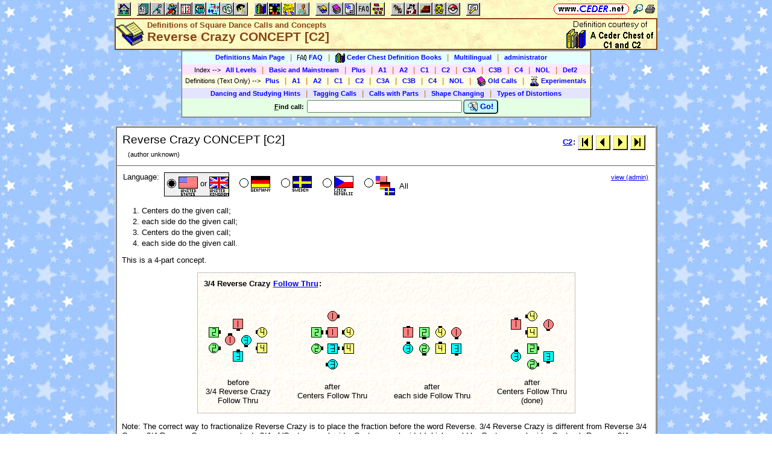

--- FILE ---
content_type: text/html; charset=utf-8
request_url: https://www.ceder.net/def/reversecrazy.php?level=C2
body_size: 5339
content:
<!DOCTYPE HTML>
<HTML lang="en">
<HEAD>
<TITLE>Definitions of Square Dance Calls and Concepts -- Reverse Crazy CONCEPT [C2]</TITLE>
<BASE HREF="https://www.ceder.net/" TARGET="_top">
<LINK REL="stylesheet" TYPE="text/css" HREF="https://www.ceder.net/ceder.css?v=B">
<SCRIPT SRC="https://www.ceder.net/js/ceder.js?v=0"></SCRIPT>
<LINK REL="icon" TYPE="image/x-icon" HREF="https://www.ceder.net/favicon/def.ico">
<META HTTP-EQUIV="Content-Type" CONTENT="text/html;charset=UTF-8">
<META NAME="no-email-collection" CONTENT="http://www.unspam.com/noemailcollection">
<meta name="viewport" content="width=device-width, initial-scale=1.0">
<STYLE>@media (max-width:400px) {.vbig {display:none;}}@media (min-width:400px) {.vsmall {display:none;}}@media (max-width:680px) {.vtbig {display:none;}}@media (min-width:680px) {.vtsmall {display:none;}}</STYLE>
<META NAME="description" CONTENT="A square dance definition for Reverse Crazy CONCEPT [C2]">
<META NAME="keywords" CONTENT="Reverse Crazy CONCEPT, square dance call, square dance definition">
<LINK rel="STYLESHEET" type="text/css" HREF="https://www.ceder.net/def/def.css">
</HEAD>
<BODY CLASS="def" STYLE="padding-top: 0px; margin-top: 0px;"><SPAN ID="top"></SPAN><DIV CLASS="vbig"><DIV CLASS="vtbig"><DIV CLASS="right background" STYLE="height:30px;"><A HREF="https://www.ceder.net/" CLASS="image" TITLE="Vic and Debbie Ceder's Square Dance Resource Net"><IMG CLASS="top b0 v6" SRC="https://www.ceder.net/images/toplink2.png" WIDTH=131 HEIGHT=18 ALT=""></A>&nbsp;<DIV CLASS="il" STYLE="margin-top:7px;"> <A HREF="javascript:AjaxPopup(1010);" CLASS="image" TITLE="Search ceder.net"><IMG SRC="https://www.ceder.net/icon/find16.gif" CLASS="vcenter" ALT=""></A>&nbsp;<A REL="nofollow" HREF="https://www.ceder.net/def/reversecrazy.php?level=C2&menu=0" TARGET="_top" TITLE="Printer friendly version" CLASS="image"><IMG CLASS="vcenter" SRC="https://www.ceder.net/icon/printer16.gif" ALT="Printer friendly version" WIDTH=16 HEIGHT=16></A>&nbsp;</DIV></DIV><DIV CLASS="left" STYLE="position:absolute; padding-top:0px; margin-top:4px; top:0px; margin-bottom:4px;">&nbsp;<IMG SRC="https://www.ceder.net/toolbar/site_toolbar.png?v=3" USEMAP="#toolmap" WIDTH=602 HEIGHT=22 CLASS="b0" ALT=""><MAP NAME="toolmap"><AREA COORDS="0,0,22,22" HREF="https://www.ceder.net/" TITLE="Square Dance Resource Net  (Home)" ALT="Square Dance Resource Net  (Home)"><AREA COORDS="33,0,55,22" HREF="https://www.ceder.net/articles/" TITLE="Articles" ALT="Articles"><AREA COORDS="56,0,78,22" HREF="https://www.ceder.net/callerdb/" TITLE="Callers and Cuers" ALT="Callers and Cuers"><AREA COORDS="79,0,101,22" HREF="https://www.ceder.net/clubdb/" TITLE="Clubs" ALT="Clubs"><AREA COORDS="102,0,124,22" HREF="https://www.ceder.net/eventdb/" TITLE="Events" ALT="Events"><AREA COORDS="125,0,147,22" HREF="https://www.ceder.net/resources/" TITLE="Resources" ALT="Resources"><AREA COORDS="148,0,170,22" HREF="https://www.ceder.net/choreodb/" TITLE="Choreography" ALT="Choreography"><AREA COORDS="171,0,193,22" HREF="https://www.ceder.net/recorddb/" TITLE="Music" ALT="Music"><AREA COORDS="194,0,216,22" HREF="https://www.ceder.net/recorddb/lyrics_list.php" TITLE="Lyrics" ALT="Lyrics"><AREA COORDS="227,0,249,22" HREF="https://www.ceder.net/books/" TITLE="Ceder Chest Definition Books" ALT="Ceder Chest Definition Books"><AREA COORDS="250,0,272,22" HREF="https://www.ceder.net/csds/" TITLE="Ceder Square Dance System  (CSDS)" ALT="Ceder Square Dance System  (CSDS)"><AREA COORDS="273,0,295,22" HREF="https://www.ceder.net/sqrot/" TITLE="Square Rotation Program  (SQROT)" ALT="Square Rotation Program  (SQROT)"><AREA COORDS="296,0,318,22" HREF="https://www.ceder.net/vic" TITLE="Vic Ceder - Square Dance Caller" ALT="Vic Ceder - Square Dance Caller"><AREA COORDS="329,0,351,22" HREF="https://www.ceder.net/def/" TITLE="Definitions of square dance calls and concepts" ALT="Definitions of square dance calls and concepts"><AREA COORDS="352,0,374,22" HREF="https://www.ceder.net/oldcalls/" TITLE="More square dance Definitions" ALT="More square dance Definitions"><AREA COORDS="375,0,397,22" HREF="https://www.ceder.net/lists/" TITLE="Lists of square dance calls and concepts" ALT="Lists of square dance calls and concepts"><AREA COORDS="398,0,420,22" HREF="https://www.ceder.net/faqdb/" TITLE="Frequently Asked Questions" ALT="Frequently Asked Questions"><AREA COORDS="421,0,443,22" HREF="https://www.ceder.net/links" TITLE="Square dance links" ALT="Square dance links"><AREA COORDS="454,0,476,22" HREF="https://www.ceder.net/bees/" TITLE="Los Olivos Honey Bees" ALT="Los Olivos Honey Bees"><AREA COORDS="477,0,499,22" HREF="https://www.ceder.net/bande_dessinee/" TITLE="Bande D&eacute;ssinees" ALT="Bande D&eacute;ssinees"><AREA COORDS="500,0,522,22" HREF="https://www.ceder.net/chocolate/" TITLE="Chocolate Bars" ALT="Chocolate Bars"><AREA COORDS="523,0,545,22" HREF="https://www.ceder.net/bb/" TITLE="Beanie Babies" ALT="Beanie Babies"><AREA COORDS="546,0,568,22" HREF="https://www.ceder.net/pc/" TITLE="Pok&eacute;mon Trading Cards" ALT="Pok&eacute;mon Trading Cards"><AREA COORDS="579,0,601,22" HREF="https://www.ceder.net/feedback.php" TITLE="Send us feedback" ALT="Send us feedback"></MAP></DIV></DIV><DIV CLASS="vtsmall background"><A HREF="https://www.ceder.net/" CLASS="image" TITLE="Vic and Debbie Ceder's Square Dance Resource Net"><IMG CLASS="top b0 v6" SRC="https://www.ceder.net/images/toplink2.png" WIDTH=131 HEIGHT=18 ALT=""></A> <A HREF="javascript:AjaxPopup(1010);" CLASS="image vcenter" TITLE="Search ceder.net"><IMG SRC="https://www.ceder.net/icon/find16.gif" CLASS="menu16 vcenter" ALT="" STYLE="margin-top:7px;"></A></DIV></DIV><DIV CLASS="vsmall background"><A HREF="https://www.ceder.net/" CLASS="image" TITLE="Vic and Debbie Ceder's Square Dance Resource Net"><IMG CLASS="top b0 v6" SRC="https://www.ceder.net/images/toplink2.png" WIDTH=131 HEIGHT=18 ALT=""></A> <A HREF="javascript:AjaxPopup(1010);" CLASS="image vcenter" TITLE="Search ceder.net"><IMG SRC="https://www.ceder.net/icon/find16.gif" CLASS="menu16 vcenter" ALT="" STYLE="margin-top:7px;"></A></DIV><DIV class="modal" STYLE="z-index:10;"><DIV class="modal-content"><DIV CLASS="left"><DIV ID="popup_content">ajax content</DIV><DIV CLASS="il" STYLE="position:absolute; top:16px; right:16px;" TITLE="Close popup window (Esc)"><span class="close-button size4">&times;</span></DIV></DIV></DIV></DIV>
<SCRIPT SRC="https://www.ceder.net/js/ajax_modal.js?v=1"></SCRIPT>

<!-- End Body -->
<!-- A square dance definition for Reverse Crazy CONCEPT [C2] -->
<DIV CLASS="pagetitle background" STYLE="padding:0px 0px 0px 0px;"><DIV STYLE="border-spacing:0px; display:table; vertical-align:top; width:100%;"> <DIV STYLE="display:table-cell; vertical-align:top;"><A HREF="https://www.ceder.net/def" CLASS="image"><IMG SRC="https://www.ceder.net/icon/icon_def.gif" CLASS="icon48" ALT="Definitions of Square Dance Calls and Concepts"></A></DIV><DIV STYLE="display:table-cell; width:16px;">&nbsp;</DIV><DIV STYLE="display:table-cell; vertical-align:top; width:100%;"><DIV CLASS="bold headercolor" STYLE="font-size:10pt; padding-top:2px;">Definitions of Square Dance Calls and Concepts</DIV><DIV CLASS="bold header"><DIV CLASS="il" ID="pageheader">Reverse Crazy CONCEPT [C2]</DIV></DIV></DIV><DIV STYLE="display:table-cell; width:16px;">&nbsp;</DIV><DIV STYLE="display:table-cell; vertical-align:top; text-align:right;"><DIV CLASS="background nobr right bold"><A HREF="books" CLASS="image"><IMG SRC="images/cederchestc1.gif" HEIGHT=49 WIDTH=145 TITLE="Ceder Chest Definition Books" CLASS="b0 vcenter"></A>&nbsp;</DIV></DIV></DIV>
</DIV>
<!-- End Title Bar -->
<DIV ID="sMenu" CLASS="center" STYLE="display:block;"><TABLE CLASS="mm"><TR STYLE="background-color:#E4FFFF;" CLASS="center"><TD CLASS="vcenter"> <SPAN CLASS="nobr">&nbsp;<A CLASS="menulink" HREF="https://www.ceder.net/def/" TITLE="Definitions of Square Dance Calls and Concepts">Definitions Main Page</A>&nbsp;&nbsp;<SPAN CLASS="mdiv">|</SPAN></SPAN> <SPAN CLASS="nobr">&nbsp;<A CLASS="menulink" HREF="https://www.ceder.net/faqdb?section=7" TITLE="Frequently Asked Questions"><IMG SRC="https://www.ceder.net/icon/faq_16.gif" CLASS="menu16" ALT=""><SPAN CLASS="text16" STYLE="padding-left:3px;">FAQ</SPAN></A>&nbsp;&nbsp;<SPAN CLASS="mdiv">|</SPAN></SPAN> <SPAN CLASS="nobr">&nbsp;<A CLASS="menulink" HREF="https://www.ceder.net/books" TITLE="Ceder Chest Definition Books"><IMG SRC="https://www.ceder.net/icon/ceder_chest_16.gif" CLASS="menu16" ALT=""><SPAN CLASS="text16" STYLE="padding-left:3px;">Ceder Chest Definition Books</SPAN></A>&nbsp;&nbsp;<SPAN CLASS="mdiv">|</SPAN></SPAN> <SPAN CLASS="nobr">&nbsp;<A CLASS="menulink" HREF="https://www.ceder.net/def/multilingual_about.php" TITLE="About multilingual definitions">Multilingual</A>&nbsp;&nbsp;<SPAN CLASS="mdiv">|</SPAN></SPAN> <SPAN CLASS="nobr">&nbsp;<A REL="nofollow" CLASS="menulink" HREF="https://www.ceder.net/def/private" TITLE="Administrator functions (restricted area)"><SPAN CLASS="footnote">administrator</SPAN></A>&nbsp;</SPAN>&nbsp;<A REL="nofollow" HREF="/admin2" TARGET="_top" CLASS="image">&nbsp;&nbsp;&nbsp;</A></TD></TR><TR STYLE="background-color:#FFE4FF;" CLASS="center"><TD CLASS="vcenter">&nbsp;<SPAN CLASS="footnote">Index <SPAN CLASS="nobr"> --&gt; </SPAN> </SPAN> <SPAN CLASS="nobr">&nbsp;<A CLASS="menulink" HREF="https://www.ceder.net/def/index_def.php?level=master&language=usa" TITLE="Definitions index - All Levels">All Levels</A>&nbsp;&nbsp;<SPAN CLASS="mdiv">|</SPAN></SPAN> <SPAN CLASS="nobr">&nbsp;<A CLASS="menulink" HREF="https://www.ceder.net/def/index_bms.php?language=usa" TITLE="Definitions index - Basic and Mainstream">Basic and Mainstream</A>&nbsp;&nbsp;<SPAN CLASS="mdiv">|</SPAN></SPAN> <SPAN CLASS="nobr">&nbsp;<A CLASS="menulink" HREF="https://www.ceder.net/def/index_def.php?level=plus&language=usa" TITLE="Definitions index - Plus">Plus</A>&nbsp;&nbsp;<SPAN CLASS="mdiv">|</SPAN></SPAN> <SPAN CLASS="nobr">&nbsp;<A CLASS="menulink" HREF="https://www.ceder.net/def/index_def.php?level=a1&language=usa" TITLE="Definitions index - A1">A1</A>&nbsp;&nbsp;<SPAN CLASS="mdiv">|</SPAN></SPAN> <SPAN CLASS="nobr">&nbsp;<A CLASS="menulink" HREF="https://www.ceder.net/def/index_def.php?level=a2&language=usa" TITLE="Definitions index - A2">A2</A>&nbsp;&nbsp;<SPAN CLASS="mdiv">|</SPAN></SPAN> <SPAN CLASS="nobr">&nbsp;<A CLASS="menulink" HREF="https://www.ceder.net/def/index_def.php?level=c1&language=usa" TITLE="Definitions index - C1">C1</A>&nbsp;&nbsp;<SPAN CLASS="mdiv">|</SPAN></SPAN> <SPAN CLASS="nobr">&nbsp;<A CLASS="menulink" HREF="https://www.ceder.net/def/index_def.php?level=c2&language=usa" TITLE="Definitions index - C2">C2</A>&nbsp;&nbsp;<SPAN CLASS="mdiv">|</SPAN></SPAN> <SPAN CLASS="nobr">&nbsp;<A CLASS="menulink" HREF="https://www.ceder.net/def/index_def.php?level=c3a&language=usa" TITLE="Definitions index - C3A">C3A</A>&nbsp;&nbsp;<SPAN CLASS="mdiv">|</SPAN></SPAN> <SPAN CLASS="nobr">&nbsp;<A CLASS="menulink" HREF="https://www.ceder.net/def/index_def.php?level=c3b&language=usa" TITLE="Definitions index - C3B">C3B</A>&nbsp;&nbsp;<SPAN CLASS="mdiv">|</SPAN></SPAN> <SPAN CLASS="nobr">&nbsp;<A CLASS="menulink" HREF="https://www.ceder.net/def/index_c4.php?language=usa" TITLE="Definitions index - C4">C4</A>&nbsp;&nbsp;<SPAN CLASS="mdiv">|</SPAN></SPAN> <SPAN CLASS="nobr">&nbsp;<A CLASS="menulink" HREF="https://www.ceder.net/def/index_def.php?level=nol&language=usa" TITLE="Definitions index - NOL">NOL</A>&nbsp;&nbsp;<SPAN CLASS="mdiv">|</SPAN></SPAN> <SPAN CLASS="nobr">&nbsp;<A CLASS="menulink" HREF="https://www.ceder.net/def/viewindex.php" TITLE="Def2 index">Def2</A>&nbsp;</SPAN></TD></TR><TR STYLE="background-color:#FFFFE4;" CLASS="center"><TD CLASS="vcenter">&nbsp;<SPAN CLASS="footnote">Definitions (Text Only) <SPAN CLASS="nobr"> --&gt; </SPAN> </SPAN> <SPAN CLASS="nobr">&nbsp;<A CLASS="menulink" HREF="https://www.ceder.net/def/def_plus.php?language=usa" TITLE="Text-only definitions - Plus">Plus</A>&nbsp;&nbsp;<SPAN CLASS="mdiv">|</SPAN></SPAN> <SPAN CLASS="nobr">&nbsp;<A CLASS="menulink" HREF="https://www.ceder.net/def/def_text.php?level=a1&language=usa" TITLE="Text-only definitions - A1">A1</A>&nbsp;&nbsp;<SPAN CLASS="mdiv">|</SPAN></SPAN> <SPAN CLASS="nobr">&nbsp;<A CLASS="menulink" HREF="https://www.ceder.net/def/def_text.php?level=a2&language=usa" TITLE="Text-only definitions - A2">A2</A>&nbsp;&nbsp;<SPAN CLASS="mdiv">|</SPAN></SPAN> <SPAN CLASS="nobr">&nbsp;<A CLASS="menulink" HREF="https://www.ceder.net/def/def_text.php?level=c1&language=usa" TITLE="Text-only definitions - C1">C1</A>&nbsp;&nbsp;<SPAN CLASS="mdiv">|</SPAN></SPAN> <SPAN CLASS="nobr">&nbsp;<A CLASS="menulink" HREF="https://www.ceder.net/def/def_text.php?level=c2&language=usa" TITLE="Text-only definitions - C2">C2</A>&nbsp;&nbsp;<SPAN CLASS="mdiv">|</SPAN></SPAN> <SPAN CLASS="nobr">&nbsp;<A CLASS="menulink" HREF="https://www.ceder.net/def/def_text.php?level=c3a&language=usa" TITLE="Text-only definitions - C3A">C3A</A>&nbsp;&nbsp;<SPAN CLASS="mdiv">|</SPAN></SPAN> <SPAN CLASS="nobr">&nbsp;<A CLASS="menulink" HREF="https://www.ceder.net/def/def_text.php?level=c3b&language=usa" TITLE="Text-only definitions - C3B">C3B</A>&nbsp;&nbsp;<SPAN CLASS="mdiv">|</SPAN></SPAN> <SPAN CLASS="nobr">&nbsp;<A CLASS="menulink" HREF="https://www.ceder.net/def/def_c4.php?language=usa" TITLE="Text-only definitions - C4">C4</A>&nbsp;&nbsp;<SPAN CLASS="mdiv">|</SPAN></SPAN> <SPAN CLASS="nobr">&nbsp;<A CLASS="menulink" HREF="https://www.ceder.net/def/def_nol.php?language=usa" TITLE="Text-only definitions - NOL">NOL</A>&nbsp;&nbsp;<SPAN CLASS="mdiv">|</SPAN></SPAN> <SPAN CLASS="nobr">&nbsp;<A CLASS="menulink" HREF="https://www.ceder.net/oldcalls/view.php" TITLE="Definitions of Old Calls used in singing call figures"><IMG SRC="https://www.ceder.net/icon/moredefs_16.gif" CLASS="menu16" ALT=""><SPAN CLASS="text16" STYLE="padding-left:3px;">Old Calls</SPAN></A>&nbsp;&nbsp;<SPAN CLASS="mdiv">|</SPAN></SPAN> <SPAN CLASS="nobr">&nbsp;<A CLASS="menulink" HREF="https://www.ceder.net/experimentals" TITLE="Experimental Calls and Concepts"><IMG SRC="https://www.ceder.net/icon/experimentals_16.gif" CLASS="menu16" ALT=""><SPAN CLASS="text16" STYLE="padding-left:3px;">Experimentals</SPAN></A>&nbsp;</SPAN></TD></TR><TR STYLE="background-color:#E4E4FF;" CLASS="center"><TD CLASS="vcenter"> <SPAN CLASS="nobr">&nbsp;<A CLASS="menulink" HREF="https://www.ceder.net/def/hints.php" TITLE="(from preamble)">Dancing and Studying Hints</A>&nbsp;&nbsp;<SPAN CLASS="mdiv">|</SPAN></SPAN> <SPAN CLASS="nobr">&nbsp;<A CLASS="menulink" HREF="https://www.ceder.net/def/taggingcalls.php" TITLE="(Appendix B in C3 book)">Tagging Calls</A>&nbsp;&nbsp;<SPAN CLASS="mdiv">|</SPAN></SPAN> <SPAN CLASS="nobr">&nbsp;<A CLASS="menulink" HREF="https://www.ceder.net/def/callparts.php" TITLE="(Appendix C in C3 book)">Calls with Parts</A>&nbsp;&nbsp;<SPAN CLASS="mdiv">|</SPAN></SPAN> <SPAN CLASS="nobr">&nbsp;<A CLASS="menulink" HREF="https://www.ceder.net/def/shapechanging.php" TITLE="(Appendix A in C1/C2 book)">Shape Changing</A>&nbsp;&nbsp;<SPAN CLASS="mdiv">|</SPAN></SPAN> <SPAN CLASS="nobr">&nbsp;<A CLASS="menulink" HREF="https://www.ceder.net/def/typesofdistortions.php" TITLE="(Appendix D in C3 book)">Types of Distortions</A>&nbsp;</SPAN></TD></TR><TR STYLE="background-color:#E4FFE4;" CLASS="center"><TD CLASS="vcenter"><FORM STYLE="display: inline;" METHOD=POST ACTION="def/query_results.php" CLASS="notbmargin"><INPUT TYPE="hidden" NAME="from" VALUE="def"><INPUT TYPE="hidden" NAME="language" VALUE="usa"><TABLE STYLE="display: inline;" CLASS="t010 center"><TR><TD CLASS="right fieldhdr2" STYLE="vertical-align:middle"><SPAN STYLE="text-decoration:underline;">F</SPAN>ind call:&nbsp;</TD><TD><INPUT TYPE="text" SIZE="30" NAME="CallName" VALUE="" ACCESSKEY="f" OnFocus="this.select();"></TD><TD CLASS="vbig"><SPAN CLASS="nobr"><BUTTON TYPE="submit" CLASS="bluebutton" TITLE="Search for Call or Concept by Name"><IMG SRC="https://www.ceder.net/images/search.gif" HEIGHT=16 WIDTH=16 CLASS="vtop" ALT="">&nbsp;Go!</BUTTON></SPAN></TD></TR></TABLE></FORM></TD></TR></TABLE></DIV><P></P>
<!-- Menu End -->
 
<P></P><DIV CLASS="center"><DIV CLASS="il left normalback" STYLE="border:4px ridge lightgray; text-align:left;width:calc(100% - 8px);"><DIV><DIV STYLE="padding:8px;">

<TABLE CLASS="t010 w100"><TR><TD CLASS="w100 size4 vtop">Reverse Crazy CONCEPT [C2]<SPAN CLASS="footnote"><BR><SPAN CLASS="nobr">&nbsp;&nbsp; (author unknown) </SPAN></SPAN></TD><TD CLASS="right vtop nobr"><TABLE CLASS="t000 w100"><TR><TD CLASS="right"><SPAN CLASS="nobr"><B><A HREF="def/index_def.php?level=c2">C2</A>:</B> <A CLASS="image" HREF="https://www.ceder.net/def/3by1triangle.php?level=C2" TITLE=" First  (3by1triangle.php)"><IMG SRC="images/nav_first.gif" WIDTH=25 HEIGHT=25 CLASS="b0 vcenter" TITLE=" First  (3by1triangle.php)"></A>&nbsp;<A CLASS="image" HREF="https://www.ceder.net/def/reshape.php?level=C2" TITLE=" Previous  (reshape.php)"><IMG SRC="images/nav_prev.gif" WIDTH=25 HEIGHT=25 CLASS="b0 vcenter" TITLE=" Previous  (reshape.php)"></A>&nbsp;<A CLASS="image" HREF="https://www.ceder.net/def/reversecutthediamond.php?level=C2" TITLE=" Next  (reversecutthediamond.php)"><IMG SRC="images/nav_next.gif" WIDTH=25 HEIGHT=25 CLASS="b0 vcenter" TITLE=" Next  (reversecutthediamond.php)"></A>&nbsp;<A CLASS="image" HREF="https://www.ceder.net/def/zipcode.php?level=C2" TITLE=" Last  (zipcode.php)"><IMG SRC="images/nav_last.gif" WIDTH=25 HEIGHT=25 CLASS="b0 vcenter" TITLE=" Last  (zipcode.php)"></A>&nbsp;</SPAN></TD></TR></TABLE></TD></TR></TABLE></DIV><HR STYLE="margin:0px 0px 0px -1px; border-color:lightgray; border-width:1px;"></DIV><DIV><DIV STYLE="padding:8px;">
<TABLE CLASS="t000 w100 notbmargin"><TR CLASS="vtop"><TD CLASS="w100"><DIV><DIV STYLE="display:inline-block;" CLASS="vtop"> Language: </DIV><DIV STYLE="display:inline-block; margin-left:8px;" CLASS="vtop"></DIV><DIV STYLE="display:inline-block;" CLASS="vtop"><SPAN CLASS="nobr"><DIV CLASS="il vcenter" STYLE="background-color:#F0F0F0; padding-top:6px; border-style:solid; border-width:1px;"><IMG SRC="https://www.ceder.net/icon/icon_radio_on.gif" CLASS="b0 vtop" HEIGHT=23 WIDTH=23 ALT=""><IMG CLASS="icon32 vcenter" SRC="https://www.ceder.net/flags/flag_usa.gif" ALT=""><SPAN CLASS="vcenter" STYLE="font-size:10pt; font-weight:normal;"><DIV CLASS="il" STYLE="position:relative;top:-5px;">&nbsp;or&nbsp;</DIV></SPAN><IMG CLASS="icon32 vcenter" SRC="https://www.ceder.net/flags/flag_uk.gif" ALT=""></DIV>&nbsp;&nbsp;</SPAN> <SPAN CLASS="nobr"><DIV CLASS="il vcenter" STYLE="font-size:32px;"><A HREF="https://www.ceder.net/def/reversecrazy.php?level=C2&language=germany" TITLE="German" CLASS="blacklink"><DIV CLASS="il" STYLE="position:relative;top:-5px;"><IMG SRC="https://www.ceder.net/icon/icon_radio_off.gif" CLASS="b0 vcenter" HEIGHT=23 WIDTH=23 ALT=""></DIV><IMG SRC="https://www.ceder.net/flags/flag_germany.gif" CLASS="icon32" ALT=""></A></DIV>&nbsp;&nbsp;</SPAN> <SPAN CLASS="nobr"><DIV CLASS="il vcenter" STYLE="font-size:32px;"><A HREF="https://www.ceder.net/def/reversecrazy.php?level=C2&language=sweden" TITLE="Swedish" CLASS="blacklink"><DIV CLASS="il" STYLE="position:relative;top:-5px;"><IMG SRC="https://www.ceder.net/icon/icon_radio_off.gif" CLASS="b0 vcenter" HEIGHT=23 WIDTH=23 ALT=""></DIV><IMG SRC="https://www.ceder.net/flags/flag_sweden.gif" CLASS="icon32" ALT=""></A></DIV>&nbsp;&nbsp;</SPAN> <SPAN CLASS="nobr"><DIV CLASS="il vcenter" STYLE="font-size:32px;"><A HREF="https://www.ceder.net/def/reversecrazy.php?level=C2&language=czech" TITLE="Czech" CLASS="blacklink"><DIV CLASS="il" STYLE="position:relative;top:-5px;"><IMG SRC="https://www.ceder.net/icon/icon_radio_off.gif" CLASS="b0 vcenter" HEIGHT=23 WIDTH=23 ALT=""></DIV><IMG SRC="https://www.ceder.net/flags/flag_czech.gif" CLASS="icon32" ALT=""></A></DIV>&nbsp;&nbsp;</SPAN> <SPAN CLASS="nobr"><DIV CLASS="il vcenter" STYLE="font-size:32px;"><A HREF="https://www.ceder.net/def/_all_languages.php?level=C2&action=view&file=reversecrazy.php" TITLE="All languages" CLASS="blacklink"><DIV CLASS="il" STYLE="position:relative;top:-5px;"><IMG SRC="https://www.ceder.net/icon/icon_radio_off.gif" CLASS="b0 vcenter" HEIGHT=23 WIDTH=23 ALT=""></DIV><IMG SRC="https://www.ceder.net/images/flags_all.gif" CLASS="icon32" ALT=""><SPAN STYLE="font-size:10pt; font-weight:normal; vertical-align:middle;"> &nbsp;All&nbsp;</SPAN></A></DIV>&nbsp;&nbsp;</SPAN> </DIV></DIV></TD><TD CLASS="right nobr">&nbsp;&nbsp;&nbsp;<A HREF="/def/reversecrazy.php?level=C2&action=edit" CLASS="footnote">view (admin)</A></TD></TR></TABLE><P>

<DefBegin></DefBegin>

<P>
<OL>
<LI><!-- def2 830 spot 10 --><!-- Def2ItemId 13363 --> <SPAN>Centers do the given call;</SPAN> </LI>
<LI><!-- def2 830 spot 20 --><!-- Def2ItemId 13365 --> <SPAN>each side do the given call;</SPAN> </LI>
<LI><!-- def2 830 spot 10 --><!-- Def2ItemId 13363 --> <SPAN>Centers do the given call;</SPAN> </LI>
<LI><!-- def2 830 spot 40 --><!-- Def2ItemId 13367 --> <SPAN>each side do the given call.</SPAN> </LI>
</OL>
<P><!-- def2 830 spot 50 --><!-- Def2ItemId 13369 --> <SPAN>This is a 4-part concept.</SPAN> 
<!-- VDC:MINIMALEND -->

<P></P><TABLE CLASS="center calldef" STYLE="border:1px ridge silver; border-collapse:collapse;"><TR CLASS="vtop"><TD STYLE="padding:10px; border:1px ridge silver; border-collapse:collapse;">
<DIV CLASS="left"><B>3/4 Reverse Crazy <A HREF="https://www.ceder.net/def/followthru.php?language=usa">Follow Thru</A>:</B></DIV><BR>&nbsp;<DIV CLASS="center"><TABLE CLASS="tvs center calldef"><TR CLASS="center vcenter"><TD>
<IMG SRC="https://www.ceder.net/diagram/reversecrazy_01.gif" ALT="">
</TD><TD CLASS="w32">&nbsp;</TD><TD>
<IMG SRC="https://www.ceder.net/diagram/reversecrazy_02.gif" ALT="">
</TD><TD CLASS="w32">&nbsp;</TD><TD>
<IMG SRC="https://www.ceder.net/diagram/reversecrazy_03.gif" ALT="">
</TD><TD CLASS="w32">&nbsp;</TD><TD>
<IMG SRC="https://www.ceder.net/diagram/reversecrazy_04.gif" ALT="">
</TD></TR><TR CLASS="center vcenter"><TD>before<BR>3/4 Reverse Crazy<br>Follow Thru</TD><TD CLASS="w32">&nbsp;</TD><TD>after<BR>Centers Follow Thru</TD><TD CLASS="w32">&nbsp;</TD><TD>after<BR> each side Follow Thru</TD><TD CLASS="w32">&nbsp;</TD><TD>after<BR>Centers Follow Thru<DIV> (done) </DIV></TD></TR></TABLE>
</DIV></TD></TR></TABLE>

<P><!-- def2 830 spot 60 --><!-- Def2ItemId 13371 --> <SPAN>Note: The correct way to fractionalize Reverse Crazy is to place the fraction
  before the word Reverse.  
  3/4 Reverse Crazy is different from Reverse 3/4 Crazy.  
  3/4 Reverse Crazy means to do
  3/4 of 'Centers, each side, Centers, each side' (which would be
  Centers, each side, Centers).  Reverse 3/4 Crazy means Reverse The
  Order of 3/4 Crazy (each side, Centers, each side); hence, the
  Reverse Order of 3/4 Crazy is the same as 3/4 Crazy.</SPAN> 
<P>
 C<SMALL>ONTRAST THE</SMALL> F<SMALL>OLLOWING</SMALL> (From Facing Lines):
<UL>
  <LI>
    <B>Reverse Crazy Flutter Wheel</B>:
    <DL>
    <DD>Centers Flutter Wheel, 
     each side  Flutter Wheel,
    Centers Flutter Wheel, 
     each side  Flutter Wheel.</DD>
    </DL>
  </LI>
  <P>
  <LI>
    <B>Crazy Reverse Flutter Wheel</B>:
    <DL>
    <DD> Each side  Reverse Flutter Wheel, 
    Centers Reverse Flutter Wheel, 
     each side  Reverse Flutter Wheel, 
    Centers Reverse Flutter Wheel.</DD>
    </DL>
  </LI>
</UL>

<P>
 C<SMALL>ONTRAST THE</SMALL> F<SMALL>OLLOWING</SMALL> (From Parallel Left-Hand Waves):
<UL>
  <LI>
    <B>3/4 Reverse Crazy 1/4 Thru</B>:
    <DL><DD><!-- def2 830 spot 70 --><!-- Def2ItemId 13373 --> <SPAN>Centers 1/4 Thru, each side (each Diamond) 1/4 Thru, Centers 1/4 Thru.</SPAN> </DD>
    </DL>
  </LI>
  <P>
  <LI>
    <B>1/4 Reverse Crazy 3/4 Thru</B>:
    <DL>
    <DD>Centers 3/4 Thru.</DD>
    </DL>
  </LI>
</UL>

<P>
 See also <B><A HREF="https://www.ceder.net/def/crazy.php?language=usa">Crazy C<SMALL>ONCEPT</SMALL></A></B> [C2].


<DefEnd></DefEnd>
<P></P><DIV><A HREF="oldcalls/viewsingle.php?RecordId=3989" TITLE="Callerlab definition for Reverse Crazy Concept" CLASS="footnote"><IMG SRC="https://www.ceder.net/icon/moredefs_16.gif" CLASS="menu16" ALT=""><SPAN CLASS="text16" STYLE="padding-left:3px;">CALLERLAB definition for <B>Reverse Crazy Concept</B></SPAN></A></DIV><P></P><A HREF="choreodb/?FindLevel=0&FindHandle=830+0+0+0" TITLE="Choreography for Reverse Crazy C<SMALL>ONCEPT</SMALL>" CLASS="footnote"><IMG SRC="https://www.ceder.net/icon/choreo_16.gif" CLASS="menu16" ALT=""><SPAN CLASS="text16" STYLE="padding-left:3px;">Choreography for <B>Reverse Crazy C<SMALL>ONCEPT</SMALL></B></SPAN></A><P></P><TABLE CLASS="t010 w100 nomargin"><TR CLASS="vtop"><TD CLASS="nobr"><A REL="nofollow" HREF="feedback_def.php?from=Reverse%20Crazy%20CONCEPT" TITLE="Comments? Questions? Suggestions?" CLASS="footnote"><IMG SRC="https://www.ceder.net/icon/feedback_16.gif" CLASS="menu16" ALT="">Comments? Questions? Suggestions?</A></TD><TD CLASS="w100 right subcallauthor"><TABLE CLASS="t000 w100"><TR><TD CLASS="w100 left">&nbsp;</TD><TD CLASS="right nobr"><TABLE CLASS="t000 w100"><TR><TD CLASS="right"><SPAN CLASS="nobr"><B><A HREF="def/index_def.php?level=c2">C2</A>:</B> <A CLASS="image" HREF="https://www.ceder.net/def/3by1triangle.php?level=C2" TITLE=" First  (3by1triangle.php)"><IMG SRC="images/nav_first.gif" WIDTH=25 HEIGHT=25 CLASS="b0 vcenter" TITLE=" First  (3by1triangle.php)"></A>&nbsp;<A CLASS="image" HREF="https://www.ceder.net/def/reshape.php?level=C2" TITLE=" Previous  (reshape.php)"><IMG SRC="images/nav_prev.gif" WIDTH=25 HEIGHT=25 CLASS="b0 vcenter" TITLE=" Previous  (reshape.php)"></A>&nbsp;<A CLASS="image" HREF="https://www.ceder.net/def/reversecutthediamond.php?level=C2" TITLE=" Next  (reversecutthediamond.php)"><IMG SRC="images/nav_next.gif" WIDTH=25 HEIGHT=25 CLASS="b0 vcenter" TITLE=" Next  (reversecutthediamond.php)"></A>&nbsp;<A CLASS="image" HREF="https://www.ceder.net/def/zipcode.php?level=C2" TITLE=" Last  (zipcode.php)"><IMG SRC="images/nav_last.gif" WIDTH=25 HEIGHT=25 CLASS="b0 vcenter" TITLE=" Last  (zipcode.php)"></A>&nbsp;</SPAN></TD></TR></TABLE></TD></TR></TABLE></TD></TR></TABLE></DIV></DIV></DIV></DIV><P></P>

<DIV CLASS="vbig"><P></P>
<DIV CLASS="center"><DIV CLASS="il t150 noback center footnote notbmargin" STYLE="margin-bottom:0px; border-style:outset;">
<DIV><A REL="nofollow" CLASS="no3" HREF="https://www.ceder.net/def/reversecrazy.php?level=C2">https://www.ceder.net/def/reversecrazy.php?level=C2</A></DIV><DIV>17-January-2026 08:08:21</DIV>
<DIV>Copyright &#169; 2026 <A REL="nofollow" TITLE="Contact Vic" HREF="https://www.ceder.net/contact_vic.php">Vic Ceder</A>.&nbsp; All Rights Reserved.</DIV><DIV STYLE="margin-top:6px;"><A HREF="https://www.ceder.net/" CLASS="image" TITLE="Vic and Debbie Ceder's Square Dance Resource Net"><IMG CLASS="top b0" SRC="https://www.ceder.net/images/toplink2.png" WIDTH=131 HEIGHT=18 ALT=""></A></DIV></DIV></DIV>
</DIV><DIV CLASS="vsmall"><DIV CLASS="center"><DIV><A REL="nofollow" CLASS="no3" HREF="https://www.ceder.net/def/reversecrazy.php?level=C2">full URL</A></DIV><A HREF="https://www.ceder.net/" CLASS="image" TITLE="Vic and Debbie Ceder's Square Dance Resource Net"><IMG CLASS="top b0" SRC="https://www.ceder.net/images/toplink2.png" WIDTH=131 HEIGHT=18 ALT=""></A><A REL="nofollow" CLASS="no3" HREF="https://www.ceder.net/def/reversecrazy.php?level=C2" TITLE="full URL"> &nbsp;</A></DIV></DIV><SPAN ID="bottom"></SPAN> &nbsp;

</BODY>
</HTML>